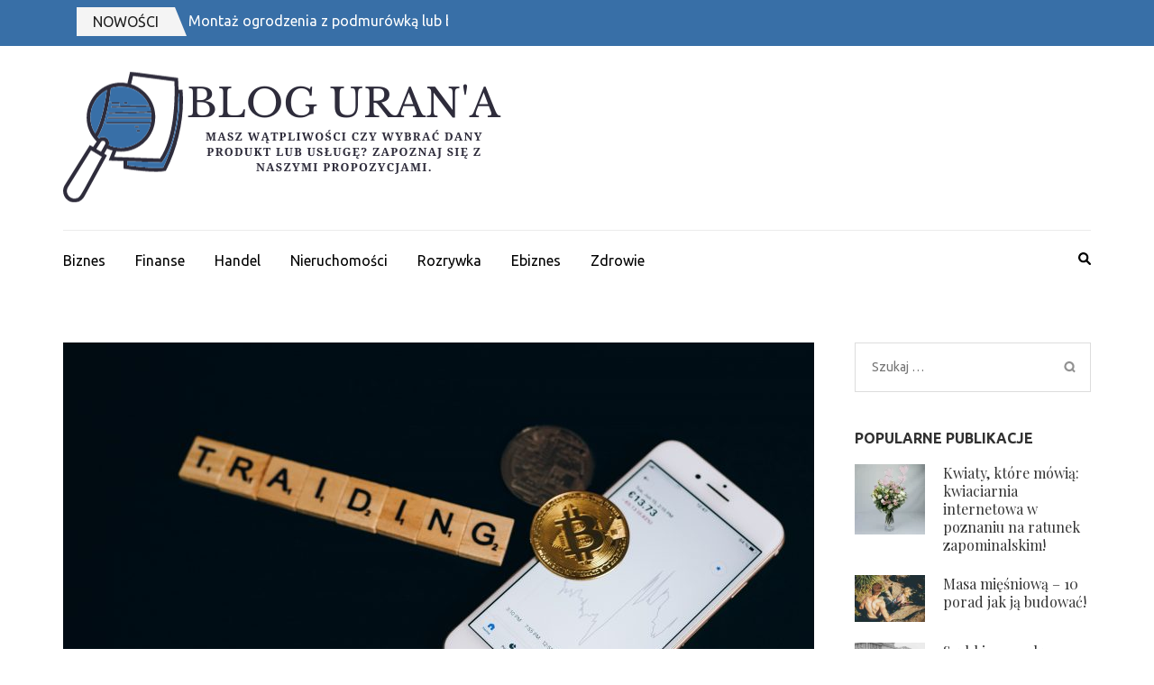

--- FILE ---
content_type: text/html; charset=UTF-8
request_url: https://uran.com.pl/roznorodnosc-handlu-towarami-na-gieldzie/
body_size: 11970
content:
    <!DOCTYPE html>
    <html lang="pl-PL">
    
<head itemscope itemtype="https://schema.org/WebSite">
<meta name="google-site-verification" content="ntvryF0PmrRXx7KCdbxWKbsfpMr98WX2vHEJXVPPXrc" />
    <meta charset="UTF-8">
    <meta name="viewport" content="width=device-width, initial-scale=1">
    <link rel="profile" href="https://gmpg.org/xfn/11">
    <link rel="pingback" href="https://uran.com.pl/xmlrpc.php">
    <meta name='robots' content='index, follow, max-image-preview:large, max-snippet:-1, max-video-preview:-1' />

	<!-- This site is optimized with the Yoast SEO plugin v18.0 - https://yoast.com/wordpress/plugins/seo/ -->
	<title>Różnorodność handlu towarami na giełdzie - Blog Uran&#039;a</title>
	<link rel="canonical" href="https://uran.com.pl/roznorodnosc-handlu-towarami-na-gieldzie/" />
	<meta property="og:locale" content="pl_PL" />
	<meta property="og:type" content="article" />
	<meta property="og:title" content="Różnorodność handlu towarami na giełdzie - Blog Uran&#039;a" />
	<meta property="og:description" content="Handel towarami na giełdzie stanowi niezwykle złożony i różnorodny obszar rynku finansowego, który obejmuje szereg różnych produktów, strategii i technik. &hellip;" />
	<meta property="og:url" content="https://uran.com.pl/roznorodnosc-handlu-towarami-na-gieldzie/" />
	<meta property="og:site_name" content="Blog Uran&#039;a" />
	<meta property="article:published_time" content="2024-02-22T09:11:31+00:00" />
	<meta property="og:image" content="https://uran.com.pl/wp-content/uploads/2024/02/trading2-scaled.jpg" />
	<meta property="og:image:width" content="2560" />
	<meta property="og:image:height" content="1709" />
	<meta property="og:image:type" content="image/jpeg" />
	<meta name="twitter:card" content="summary_large_image" />
	<script type="application/ld+json" class="yoast-schema-graph">{"@context":"https://schema.org","@graph":[{"@type":"WebSite","@id":"https://uran.com.pl/#website","url":"https://uran.com.pl/","name":"Blog Uran&#039;a","description":"Masz wątpliwości czy wybrać dany produkt lub usługę? Zapoznaj się z naszymi propozycjami.","potentialAction":[{"@type":"SearchAction","target":{"@type":"EntryPoint","urlTemplate":"https://uran.com.pl/?s={search_term_string}"},"query-input":"required name=search_term_string"}],"inLanguage":"pl-PL"},{"@type":"ImageObject","@id":"https://uran.com.pl/roznorodnosc-handlu-towarami-na-gieldzie/#primaryimage","inLanguage":"pl-PL","url":"https://uran.com.pl/wp-content/uploads/2024/02/trading2-scaled.jpg","contentUrl":"https://uran.com.pl/wp-content/uploads/2024/02/trading2-scaled.jpg","width":2560,"height":1709},{"@type":"WebPage","@id":"https://uran.com.pl/roznorodnosc-handlu-towarami-na-gieldzie/#webpage","url":"https://uran.com.pl/roznorodnosc-handlu-towarami-na-gieldzie/","name":"Różnorodność handlu towarami na giełdzie - Blog Uran&#039;a","isPartOf":{"@id":"https://uran.com.pl/#website"},"primaryImageOfPage":{"@id":"https://uran.com.pl/roznorodnosc-handlu-towarami-na-gieldzie/#primaryimage"},"datePublished":"2024-02-22T09:11:31+00:00","dateModified":"2024-02-22T09:11:31+00:00","author":{"@id":"https://uran.com.pl/#/schema/person/f7241f6adbf6777b442900853f0c7b65"},"breadcrumb":{"@id":"https://uran.com.pl/roznorodnosc-handlu-towarami-na-gieldzie/#breadcrumb"},"inLanguage":"pl-PL","potentialAction":[{"@type":"ReadAction","target":["https://uran.com.pl/roznorodnosc-handlu-towarami-na-gieldzie/"]}]},{"@type":"BreadcrumbList","@id":"https://uran.com.pl/roznorodnosc-handlu-towarami-na-gieldzie/#breadcrumb","itemListElement":[{"@type":"ListItem","position":1,"name":"Home","item":"https://uran.com.pl/"},{"@type":"ListItem","position":2,"name":"Różnorodność handlu towarami na giełdzie"}]},{"@type":"Person","@id":"https://uran.com.pl/#/schema/person/f7241f6adbf6777b442900853f0c7b65","name":"mateusz","image":{"@type":"ImageObject","@id":"https://uran.com.pl/#personlogo","inLanguage":"pl-PL","url":"https://secure.gravatar.com/avatar/a931100de13f5b18aa5b197ef55692be?s=96&d=mm&r=g","contentUrl":"https://secure.gravatar.com/avatar/a931100de13f5b18aa5b197ef55692be?s=96&d=mm&r=g","caption":"mateusz"},"url":"https://uran.com.pl/author/mateusz/"}]}</script>
	<!-- / Yoast SEO plugin. -->


<link rel='dns-prefetch' href='//fonts.googleapis.com' />
<link rel="alternate" type="application/rss+xml" title="Blog Uran&#039;a &raquo; Kanał z wpisami" href="https://uran.com.pl/feed/" />
<link rel="alternate" type="application/rss+xml" title="Blog Uran&#039;a &raquo; Kanał z komentarzami" href="https://uran.com.pl/comments/feed/" />
<script type="text/javascript">
window._wpemojiSettings = {"baseUrl":"https:\/\/s.w.org\/images\/core\/emoji\/14.0.0\/72x72\/","ext":".png","svgUrl":"https:\/\/s.w.org\/images\/core\/emoji\/14.0.0\/svg\/","svgExt":".svg","source":{"concatemoji":"https:\/\/uran.com.pl\/wp-includes\/js\/wp-emoji-release.min.js?ver=6.1.9"}};
/*! This file is auto-generated */
!function(e,a,t){var n,r,o,i=a.createElement("canvas"),p=i.getContext&&i.getContext("2d");function s(e,t){var a=String.fromCharCode,e=(p.clearRect(0,0,i.width,i.height),p.fillText(a.apply(this,e),0,0),i.toDataURL());return p.clearRect(0,0,i.width,i.height),p.fillText(a.apply(this,t),0,0),e===i.toDataURL()}function c(e){var t=a.createElement("script");t.src=e,t.defer=t.type="text/javascript",a.getElementsByTagName("head")[0].appendChild(t)}for(o=Array("flag","emoji"),t.supports={everything:!0,everythingExceptFlag:!0},r=0;r<o.length;r++)t.supports[o[r]]=function(e){if(p&&p.fillText)switch(p.textBaseline="top",p.font="600 32px Arial",e){case"flag":return s([127987,65039,8205,9895,65039],[127987,65039,8203,9895,65039])?!1:!s([55356,56826,55356,56819],[55356,56826,8203,55356,56819])&&!s([55356,57332,56128,56423,56128,56418,56128,56421,56128,56430,56128,56423,56128,56447],[55356,57332,8203,56128,56423,8203,56128,56418,8203,56128,56421,8203,56128,56430,8203,56128,56423,8203,56128,56447]);case"emoji":return!s([129777,127995,8205,129778,127999],[129777,127995,8203,129778,127999])}return!1}(o[r]),t.supports.everything=t.supports.everything&&t.supports[o[r]],"flag"!==o[r]&&(t.supports.everythingExceptFlag=t.supports.everythingExceptFlag&&t.supports[o[r]]);t.supports.everythingExceptFlag=t.supports.everythingExceptFlag&&!t.supports.flag,t.DOMReady=!1,t.readyCallback=function(){t.DOMReady=!0},t.supports.everything||(n=function(){t.readyCallback()},a.addEventListener?(a.addEventListener("DOMContentLoaded",n,!1),e.addEventListener("load",n,!1)):(e.attachEvent("onload",n),a.attachEvent("onreadystatechange",function(){"complete"===a.readyState&&t.readyCallback()})),(e=t.source||{}).concatemoji?c(e.concatemoji):e.wpemoji&&e.twemoji&&(c(e.twemoji),c(e.wpemoji)))}(window,document,window._wpemojiSettings);
</script>
<style type="text/css">
img.wp-smiley,
img.emoji {
	display: inline !important;
	border: none !important;
	box-shadow: none !important;
	height: 1em !important;
	width: 1em !important;
	margin: 0 0.07em !important;
	vertical-align: -0.1em !important;
	background: none !important;
	padding: 0 !important;
}
</style>
	<link rel='stylesheet' id='owl-carousel-css' href='https://uran.com.pl/wp-content/themes/rara-magazine/css/owl.carousel.css?ver=2.2.1' type='text/css' media='all' />
<link rel='stylesheet' id='metro-magazine-style-css' href='https://uran.com.pl/wp-content/themes/metro-magazine/style.css?ver=6.1.9' type='text/css' media='all' />
<link rel='stylesheet' id='rara-magazine-style-css' href='https://uran.com.pl/wp-content/themes/rara-magazine/style.css?ver=1.0.6' type='text/css' media='all' />
<link rel='stylesheet' id='metro-magazine-google-fonts-css' href='https://fonts.googleapis.com/css?family=Ubuntu%3A300%2C400%2C400i%2C700%7CPlayfair+Display&#038;ver=6.1.9#038;display=fallback' type='text/css' media='all' />
<script type='text/javascript' src='https://uran.com.pl/wp-includes/js/jquery/jquery.min.js?ver=3.6.1' id='jquery-core-js'></script>
<script type='text/javascript' src='https://uran.com.pl/wp-includes/js/jquery/jquery-migrate.min.js?ver=3.3.2' id='jquery-migrate-js'></script>
<script type='text/javascript' src='https://uran.com.pl/wp-content/themes/metro-magazine/js/v4-shims.min.js?ver=6.1.1' id='v4-shims-js'></script>
<link rel="https://api.w.org/" href="https://uran.com.pl/wp-json/" /><link rel="alternate" type="application/json" href="https://uran.com.pl/wp-json/wp/v2/posts/1886" /><link rel="EditURI" type="application/rsd+xml" title="RSD" href="https://uran.com.pl/xmlrpc.php?rsd" />
<link rel="wlwmanifest" type="application/wlwmanifest+xml" href="https://uran.com.pl/wp-includes/wlwmanifest.xml" />
<meta name="generator" content="WordPress 6.1.9" />
<link rel='shortlink' href='https://uran.com.pl/?p=1886' />
		<!-- Custom Logo: hide header text -->
		<style id="custom-logo-css" type="text/css">
			.site-title, .site-description {
				position: absolute;
				clip: rect(1px, 1px, 1px, 1px);
			}
		</style>
		<link rel="alternate" type="application/json+oembed" href="https://uran.com.pl/wp-json/oembed/1.0/embed?url=https%3A%2F%2Furan.com.pl%2Froznorodnosc-handlu-towarami-na-gieldzie%2F" />
<link rel="alternate" type="text/xml+oembed" href="https://uran.com.pl/wp-json/oembed/1.0/embed?url=https%3A%2F%2Furan.com.pl%2Froznorodnosc-handlu-towarami-na-gieldzie%2F&#038;format=xml" />
<style type='text/css' media='all'>    
    a {
        color: #386FA7;
    }
    
    a:hover,
    a:focus,
    .section-two .post .entry-header .entry-meta a:hover,
    .section-two .post .entry-header .entry-meta a:focus,
    .section-two .post .entry-header .entry-title a:hover,
    .section-two .post .entry-header .entry-title a:focus,
    .section-three .post .entry-header .entry-meta a:hover,
    .section-three .post .entry-header .entry-meta a:focus,
    .section-three .post .entry-header .entry-title a:hover,
    .section-three .post .entry-header .entry-title a:focus,
    .section-four .post .entry-header .entry-meta a:hover,
    .section-four .post .entry-header .entry-meta a:focus,
    .section-four .post .entry-header .entry-title a:hover,
    .section-four .post .entry-header .entry-title a:focus,
    .section-five .post .entry-meta a:hover,
    .section-five .post .entry-meta a:focus,
    .section-five .post .entry-title a:hover,
    .section-five .post .entry-title a:focus,
    .section-five .post .btn-detail a:hover,
    .section-five .post .btn-detail a:focus,
    #primary .post .entry-meta a:hover,
    #primary .post .entry-meta a:focus,
    #primary .post .entry-header .entry-title a:hover,
    #primary .post .entry-header .entry-title a:focus,
    #primary .post .entry-footer .btn-readmore:hover,
    #primary .post .entry-footer .btn-readmore:focus,
    .widget ul li a:hover,
    .widget ul li a:focus,
    .mobile-main-navigation ul li a:hover,
    .mobile-main-navigation ul li a:focus,
    .mobile-main-navigation ul li:hover > a,
    .mobile-main-navigation ul li:focus > a,
    .mobile-main-navigation ul .current-menu-item > a,
    .mobile-main-navigation ul .current-menu-ancestor > a,
    .mobile-main-navigation ul .current_page_item > a,
    .mobile-main-navigation ul .current_page_ancestor > a,
    .mobile-secondary-menu ul li a:hover,
    .mobile-secondary-menu ul li a:focus,
    .mobile-secondary-menu ul li:hover > a,
    .mobile-secondary-menu ul li:focus > a,
    .mobile-secondary-menu ul .current-menu-item > a,
    .mobile-secondary-menu ul .current-menu-ancestor > a,
    .mobile-secondary-menu ul .current_page_item > a,
    .mobile-secondary-menu ul .current_page_ancestor > a{
        color: #386FA7;    
    }

    .mobile-menu .social-networks li a:hover,
    .mobile-menu .social-networks li a:focus{
        border-color: #386FA7;
        background: #386FA7;
    }
    
    .main-navigation .current_page_item > a,
    .main-navigation .current-menu-item > a,
    .main-navigation .current_page_ancestor > a,
    .main-navigation .current-menu-ancestor > a,
    .main-navigation li:hover > a,
    .main-navigation li.focus > a,
    .main-navigation ul li a:hover,
    .main-navigation ul li a:focus{
        border-top-color: #386FA7;
        color: #386FA7;
    }
    
    .main-navigation ul ul :hover > a,
    .main-navigation ul ul .focus > a {
    	background: #386FA7;
    	color: #fff;
    }
    
    .all-post .post .entry-title a:hover,
    .all-post .post .entry-title a:focus{
        color: #386FA7;
    }
    
    
    .section-two .header .header-title a:hover,
    .section-two .header .header-title a:focus,
    .section-three .header .header-title a:hover,
    .section-three .header .header-title a:focus,
    .videos .header .header-title a:hover,
    .videos .header .header-title a:focus{
        text-decoration: none;
        color: #386FA7;
    }
    
    .section-five .btn-holder a:before{
        border-color: #386FA7;
        background: #386FA7;
    }
    
    .pagination .current,
    .pagination a:hover,
    .pagination a:focus,
    .widget.widget_calendar caption{
        background: #386FA7;
    }
    
    #secondary .widget.widget_rss ul li a,
    #secondary .widget.widget_text ul li a{
        color: #386FA7;
    }
    
    .widget.widget_tag_cloud a:hover,
    .widget.widget_tag_cloud a:focus{
        background: #386FA7;
    }

    .site-header .header-t,
    .secondary-menu ul ul, .ticker-swipe{
        background: #386FA7;
    }

    .comments-area .comment-body .reply a:hover,
    .comments-area .comment-body .reply a:focus{
        background: #386FA7;
        border-color: #386FA7;
    }

    button,
    input[type="button"],
    input[type="reset"],
    input[type="submit"]{
        border-color: #386FA7;
        color: #386FA7;
    }

    button:hover,
    input[type="button"]:hover,
    input[type="reset"]:hover,
    input[type="submit"]:hover,
    button:focus,
    input[type="button"]:focus,
    input[type="reset"]:focus,
    input[type="submit"]:focus{
        background: #386FA7;
        border-color: #386FA7;
    }

    .widget.widget_calendar table tbody td a{
        background: #386FA7;
    }

    .search #primary .post .entry-header .entry-link,
    .search #primary .page .entry-header .entry-link{
        color: #386FA7;
    }

    .error404 .error-holder h1{
        color: #386FA7;
    }
    
    
    </style></head>

<body class="post-template-default single single-post postid-1886 single-format-standard wp-custom-logo" itemscope itemtype="https://schema.org/WebPage">
        <div id="page" class="site">
            <a class="skip-link screen-reader-text" href="#acc-content">Skip to content (Press Enter)</a>
        <div class="mobile-header" id="mobilemasthead" role="banner">
        <div class="container">
            <div class="site-branding">
                <a href="https://uran.com.pl/" class="custom-logo-link" rel="home"><img width="500" height="158" src="https://uran.com.pl/wp-content/uploads/2023/12/cropped-Blog-Urana.png" class="custom-logo" alt="Blog Uran&#039;a" decoding="async" srcset="https://uran.com.pl/wp-content/uploads/2023/12/cropped-Blog-Urana.png 500w, https://uran.com.pl/wp-content/uploads/2023/12/cropped-Blog-Urana-300x95.png 300w" sizes="(max-width: 500px) 100vw, 500px" /></a>                <div class="text-logo">
                    <p class="site-title" itemprop="name">
                        <a href="https://uran.com.pl/" rel="home" itemprop="url">Blog Uran&#039;a</a>
                    </p>
                                                <p class="site-description" itemprop="description">Masz wątpliwości czy wybrać dany produkt lub usługę? Zapoznaj się z naszymi propozycjami.</p>
                                    </div>  
            </div><!-- .site-branding -->

            <button class="menu-opener" data-toggle-target=".main-menu-modal" data-toggle-body-class="showing-main-menu-modal" aria-expanded="false" data-set-focus=".close-main-nav-toggle">
                <span></span>
                <span></span>
                <span></span>
            </button>

            
        </div> <!-- container -->

        <div class="mobile-menu">
            <nav id="mobile-site-navigation" class="mobile-main-navigation">            
                <div class="primary-menu-list main-menu-modal cover-modal" data-modal-target-string=".main-menu-modal">
                    <button class="close close-main-nav-toggle" data-toggle-target=".main-menu-modal" data-toggle-body-class="showing-main-menu-modal" aria-expanded="false" data-set-focus=".main-menu-modal"></button>
                    <form role="search" method="get" class="search-form" action="https://uran.com.pl/">
				<label>
					<span class="screen-reader-text">Szukaj:</span>
					<input type="search" class="search-field" placeholder="Szukaj &hellip;" value="" name="s" />
				</label>
				<input type="submit" class="search-submit" value="Szukaj" />
			</form>           
                    <div class="mobile-menu-title" aria-label="Mobile">
                    <div class="menu-x-container"><ul id="mobile-primary-menu" class="nav-menu main-menu-modal"><li id="menu-item-9" class="menu-item menu-item-type-taxonomy menu-item-object-category current-post-ancestor current-menu-parent current-post-parent menu-item-9"><a href="https://uran.com.pl/biznes/">Biznes</a></li>
<li id="menu-item-10" class="menu-item menu-item-type-taxonomy menu-item-object-category current-post-ancestor current-menu-parent current-post-parent menu-item-10"><a href="https://uran.com.pl/finanse/">Finanse</a></li>
<li id="menu-item-11" class="menu-item menu-item-type-taxonomy menu-item-object-category menu-item-11"><a href="https://uran.com.pl/handel/">Handel</a></li>
<li id="menu-item-12" class="menu-item menu-item-type-taxonomy menu-item-object-category menu-item-12"><a href="https://uran.com.pl/nieruchomosci/">Nieruchomości</a></li>
<li id="menu-item-13" class="menu-item menu-item-type-taxonomy menu-item-object-category menu-item-13"><a href="https://uran.com.pl/rozrywka/">Rozrywka</a></li>
<li id="menu-item-380" class="menu-item menu-item-type-custom menu-item-object-custom menu-item-380"><a href="https://ebiznesy.com.pl">Ebiznes</a></li>
<li id="menu-item-14" class="menu-item menu-item-type-taxonomy menu-item-object-category menu-item-14"><a href="https://uran.com.pl/zdrowie/">Zdrowie</a></li>
</ul></div>                </div>

                            </nav><!-- #mobile-site-navigation -->
        </div> <!-- mobile-menu -->
    </div> <!-- mobile-header -->
        <header id="masthead" class="site-header" role="banner" itemscope itemtype="https://schema.org/WPHeader">
       <!-- header-top -->
    
    <div class="header-t">
        <div class="container">
            <div class="scrolling-news">
                <div class="container">                <a href="https://uran.com.pl/nieruchomosci/" class="breaking-news-link">Nowości</a>
                <div class="newsticker-wrapper">
                    <ul id="news-ticker">
                                            <li><a href="https://uran.com.pl/montaz-ogrodzenia-z-podmurowka-lub-bez/" title="Montaż ogrodzenia z podmurówką lub bez">Montaż ogrodzenia z podmurówką lub bez</a></li>
                                                <li><a href="https://uran.com.pl/porady-dla-kupujacych-i-sprzedajacych-mieszkanie-wazne-wskazowki-na-2022-r/" title="Porady dla kupujących i sprzedających mieszkanie ! ważne wskazówki na 2022 r">Porady dla kupujących i sprzedających mieszkanie ! ważne wskazówki na 2022 r</a></li>
                                                <li><a href="https://uran.com.pl/jak-korzystnie-kupic-lub-sprzedac-dom/" title="Jak korzystnie kupić lub sprzedać dom?">Jak korzystnie kupić lub sprzedać dom?</a></li>
                                                <li><a href="https://uran.com.pl/gotowe-projekty-lazienek-zajrzyj-do-blu-com-pl/" title="Gotowe projekty łazienek? Zajrzyj do Blu.com.pl">Gotowe projekty łazienek? Zajrzyj do Blu.com.pl</a></li>
                                                <li><a href="https://uran.com.pl/jak-wycenic-nieruchomosc-do-spadku/" title="Jak wycenić nieruchomość do spadku?">Jak wycenić nieruchomość do spadku?</a></li>
                                                <li><a href="https://uran.com.pl/schody-ze-szklanymi-balustradami-nowoczesna-elegancja-we-wnetrzach/" title="Schody ze szklanymi balustradami – nowoczesna elegancja we wnętrzach">Schody ze szklanymi balustradami – nowoczesna elegancja we wnętrzach</a></li>
                                                <li><a href="https://uran.com.pl/wskazowki-dla-kupujacych-nieruchomosci/" title="Wskazówki dla kupujących nieruchomości">Wskazówki dla kupujących nieruchomości</a></li>
                                                <li><a href="https://uran.com.pl/sprzedaj-swoja-nieruchomosc-z-garscia-wskazowek/" title="Sprzedaj swoją nieruchomość z garścią wskazówek">Sprzedaj swoją nieruchomość z garścią wskazówek</a></li>
                                            </ul>
                </div>
            </div></div>
        </div>
    </div>
    <!-- header-bottom -->
        <div class="header-b">
            <div class="container">
            <!-- logo of the site -->
                <div class="site-branding" itemscope itemtype="https://schema.org/Organization">
                    <a href="https://uran.com.pl/" class="custom-logo-link" rel="home"><img width="500" height="158" src="https://uran.com.pl/wp-content/uploads/2023/12/cropped-Blog-Urana.png" class="custom-logo" alt="Blog Uran&#039;a" decoding="async" srcset="https://uran.com.pl/wp-content/uploads/2023/12/cropped-Blog-Urana.png 500w, https://uran.com.pl/wp-content/uploads/2023/12/cropped-Blog-Urana-300x95.png 300w" sizes="(max-width: 500px) 100vw, 500px" /></a>                        <div class="text-logo">
                                                            <p class="site-title" itemprop="name"><a href="https://uran.com.pl/" rel="home" itemprop="url">Blog Uran&#039;a</a></p>
                                                              <p class="site-description" itemprop="description">Masz wątpliwości czy wybrać dany produkt lub usługę? Zapoznaj się z naszymi propozycjami.</p>
                                                  </div>  
                </div><!-- .site-branding -->
                          </div>
        
    <div class="nav-holder">
        <div class="container">
            <div class="nav-content">
                <!-- main-navigation of the site -->
                                    <nav id="site-navigation" class="main-navigation" >
                        <div class="menu-x-container"><ul id="primary-menu" class="menu"><li class="menu-item menu-item-type-taxonomy menu-item-object-category current-post-ancestor current-menu-parent current-post-parent menu-item-9"><a href="https://uran.com.pl/biznes/">Biznes</a></li>
<li class="menu-item menu-item-type-taxonomy menu-item-object-category current-post-ancestor current-menu-parent current-post-parent menu-item-10"><a href="https://uran.com.pl/finanse/">Finanse</a></li>
<li class="menu-item menu-item-type-taxonomy menu-item-object-category menu-item-11"><a href="https://uran.com.pl/handel/">Handel</a></li>
<li class="menu-item menu-item-type-taxonomy menu-item-object-category menu-item-12"><a href="https://uran.com.pl/nieruchomosci/">Nieruchomości</a></li>
<li class="menu-item menu-item-type-taxonomy menu-item-object-category menu-item-13"><a href="https://uran.com.pl/rozrywka/">Rozrywka</a></li>
<li class="menu-item menu-item-type-custom menu-item-object-custom menu-item-380"><a href="https://ebiznesy.com.pl">Ebiznes</a></li>
<li class="menu-item menu-item-type-taxonomy menu-item-object-category menu-item-14"><a href="https://uran.com.pl/zdrowie/">Zdrowie</a></li>
</ul></div>                    </nav><!-- #site-navigation -->
                
                <div class="search-content">
                    <a class="btn-search" id="myBtn" href="javascript:void(0);" data-toggle-target=".header-search-modal" data-toggle-body-class="showing-search-modal" aria-expanded="false" data-set-focus=".header-search-modal .search-field"><span class="fa fa-search"></span></a>
                        <div id="formModal" class="modal modal-content header-search-modal cover-modal" data-modal-target-string=".header-search-modal">
                            <button type="button" class="close" data-toggle-target=".header-search-modal" data-toggle-body-class="showing-search-modal" aria-expanded="false" data-set-focus=".header-search-modal"></button>
                            <form role="search" method="get" class="search-form" action="https://uran.com.pl/">
				<label>
					<span class="screen-reader-text">Szukaj:</span>
					<input type="search" class="search-field" placeholder="Szukaj &hellip;" value="" name="s" />
				</label>
				<input type="submit" class="search-submit" value="Szukaj" />
			</form>                        </div>
                </div>
            </div>
        </div>
    </div>
            </div>
    </header><!-- #masthead -->
    <div id="acc-content"><!-- done for accessibility reasons -->    <div id="content" class="site-content">
        <div class="container">
             <div class="row">
    <div id="primary" class="content-area">
	<main id="main" class="site-main" role="main">

	
<article id="post-1886" class="post-1886 post type-post status-publish format-standard has-post-thumbnail hentry category-biznes category-finanse">

    <div class="post-thumbnail"><img width="833" height="474" src="https://uran.com.pl/wp-content/uploads/2024/02/trading2-833x474.jpg" class="attachment-metro-magazine-with-sidebar size-metro-magazine-with-sidebar wp-post-image" alt="" decoding="async" itemprop="image" /></div>    
    <header class="entry-header">
        <h1 class="entry-title">Różnorodność handlu towarami na giełdzie</h1>        <div class="entry-meta">
            <span class="byline" itemprop="author" itemscope itemtype="https://schema.org/Person"> by <a class="url fn n" href="https://uran.com.pl/author/mateusz/">mateusz</a></span><span class="posted-on"><a href="https://uran.com.pl/roznorodnosc-handlu-towarami-na-gieldzie/" rel="bookmark"><time class="entry-date published updated" datetime="2024-02-22T09:11:31+00:00">22 lutego, 2024</time></a></span><span class="category"><a href="https://uran.com.pl/biznes/" rel="category tag">Biznes</a>, <a href="https://uran.com.pl/finanse/" rel="category tag">Finanse</a></span>        </div><!-- .entry-meta -->
            </header>

    
	<div class="entry-content">
		<p>Handel towarami na giełdzie stanowi niezwykle złożony i różnorodny obszar rynku finansowego, który obejmuje szereg różnych produktów, strategii i technik. Od surowców po towary przemysłowe i konsumpcyjne, handel towarami na giełdzie przyciąga zarówno indywidualnych inwestorów, jak i instytucjonalnych graczy zainteresowanych dywersyfikacją portfela inwestycyjnego, zabezpieczeniem przed ryzykiem i spekulacją na zmienność cen.</p>
<p><b>Handel surowcami</b></p>
<p>Handel surowcami, takimi jak metale szlachetne (np. złoto, srebro), metale przemysłowe (np. miedź, aluminium), ropa naftowa, gaz ziemny, czy surowce rolne (np. pszenica, kukurydza), stanowi jeden z najbardziej znanych i popularnych <u><a href="https://www.home.saxo/pl-pl/products/commodities"><b>rodzajów handlu towarami</b></a></u> na giełdzie. Inwestorzy mogą spekulować na zmienność cen surowców, korzystając z różnych instrumentów finansowych, takich jak kontrakty terminowe czy fundusze inwestycyjne.</p>
<p><b>Handel towarem przemysłowym</b></p>
<p>Towary przemysłowe, takie jak stal, cement, czy chemikalia przemysłowe, również cieszą się dużym zainteresowaniem na giełdzie. Handel tymi towarami często odzwierciedla ogólną kondycję gospodarki i sektorów przemysłowych, a inwestorzy mogą korzystać z tego rodzaju handlu w celu wyrażenia opinii na temat perspektyw wzrostu gospodarczego.</p>
<p><b>Handel towarami konsumpcyjnymi</b></p>
<p>Towary konsumpcyjne, takie jak żywność, napoje, odzież czy elektronika, również są przedmiotem handlu na giełdzie. Inwestorzy mogą spekulować na zmienność cen tych towarów, biorąc pod uwagę trendy konsumenckie, sezonowość oraz zmieniające się preferencje nabywców.</p>
<p><b>Handel walutami towarowymi</b></p>
<p>Handel walutami towarowymi to kolejny popularny rodzaj handlu towarami na giełdzie. Obejmuje on wymianę walut opartych na surowcach, takich jak dolar amerykański, australijski dolar czy kanadyjski dolar, co umożliwia inwestorom spekulowanie na zmienność cen surowców poprzez transakcje walutowe.</p>
<p><b>Handel ETF-ami surowcowymi</b></p>
<p>Inwestorzy mogą również uczestniczyć w handlu towarami poprzez inwestowanie w ETF-y surowcowe, czyli fundusze inwestycyjne notowane na giełdzie, które śledzą indeksy surowców lub korzystają z kontraktów terminowych w celu replikacji ich wyników. Daje to inwestorom możliwość dywersyfikacji portfela inwestycyjnego i uczestnictwa w różnych rynkach towarowych za pomocą jednego instrumentu finansowego.</p>
<p><b>Handel opcjami na towary</b></p>
<p>Opcje na towary to kolejny rodzaj handlu towarami na giełdzie, który umożliwia inwestorom zyskiwanie na zmienności cen surowców przy ograniczonym ryzyku. Inwestorzy mogą korzystać z opcji na towary jako narzędzia zabezpieczającego się przed ryzykiem cenowym lub jako instrumentu spekulacyjnego.</p>
<p><b>Strategie handlowe w handlu towarami</b></p>
<p>Istnieje wiele różnych strategii handlowych stosowanych w handlu towarami na giełdzie, w tym <u><a href="https://businessinsider.com.pl/poradnik-finansowy/oszczedzanie/day-trading-krotkoterminowa-strategia-dla-najbardziej-doswiadczonych-inwestorow/61qj975"><b>day trading</b></a></u>, swing trading, trend following czy spread trading. Każda z tych strategii ma swoje zalety i wady, a wybór odpowiedniej strategii zależy od preferencji inwestora, jego celów inwestycyjnych oraz tolerancji na ryzyko.</p>
<p><b>Handel towarami na rynkach lokalnych i międzynarodowych</b></p>
<p>Warto również zwrócić uwagę na fakt, że handel towarami może odbywać się zarówno na rynkach lokalnych, jak i międzynarodowych. Na rynkach lokalnych inwestorzy często koncentrują się na handlu towarami specyficznymi dla danego regionu, takimi jak lokalne surowce czy produkty rolne. Natomiast na rynkach międzynarodowych handel towarem może być bardziej zdywersyfikowany i obejmować towary z różnych części świata, co otwiera możliwości zarówno dla inwestorów, jak i producentów.</p>
<p><b>Wpływ danych ekonomicznych na handel towarami</b></p>
<p>Publikacja danych ekonomicznych, takich jak raporty dotyczące zapasów surowców, produkcji przemysłowej czy wzrostu gospodarczego, może mieć istotny wpływ na handel towarami na giełdzie. Inwestorzy śledzą te dane, aby lepiej zrozumieć podstawy rynku i podejmować bardziej świadome decyzje handlowe.</p>
<p><b>Wpływ wydarzeń geopolitycznych na handel towarami</b></p>
<p>Wydarzenia geopolityczne, takie jak konflikty zbrojne, sankcje handlowe czy zmiany w polityce zagranicznej, mogą mieć znaczący wpływ na rynek towarowy. Niepewność polityczna może prowadzić do wzrostu cen surowców, zakłóceń w dostawach czy zmian w handlu międzynarodowym, co może wpłynąć na dynamikę handlu towarami na giełdzie.</p>
<p><b>Zrównoważony handel i ESG</b></p>
<p>W ostatnich latach coraz większą uwagę zwraca się na zrównoważony handel towarowy i zrównoważone inwestowanie. Firmy i inwestorzy coraz częściej kierują się kryteriami ESG (Environmental, Social, Governance) przy podejmowaniu decyzji inwestycyjnych, co może wpłynąć na preferencje w handlu towarami oraz na kształtowanie cen na rynku.</p>
<p><b>Ryzyko i strategie zabezpieczające</b></p>
<p>Handel towarami wiąże się z pewnymi ryzykami, takimi jak ryzyko cenowe, ryzyko polityczne czy ryzyko związane z warunkami pogodowymi. Dlatego też inwestorzy często korzystają z różnych strategii zabezpieczających, takich jak hedging czy dywersyfikacja portfela, aby ograniczyć ryzyko i zabezpieczyć swoje pozycje na rynku.</p>
<p>Różnorodność handlu towarami na giełdzie stanowi bogate pole do eksploracji dla inwestorów i traderów, oferując szeroki wybór produktów, strategii i instrumentów finansowych. Niezależnie od preferencji inwestycyjnych, znajduje się tu coś dla każdego, począwszy od spekulacji na zmienność cen surowców, poprzez zabezpieczanie się przed ryzykiem, aż po inwestowanie w szeroki zakres rynków towarowych za pomocą ETF-ów surowcowych. Kluczem do sukcesu w handlu towarami jest jednak staranne zrozumienie rynku, analiza ryzyka i wybór odpowiednich strategii, które najlepiej odpowiadają indywidualnym potrzebom i celom inwestycyjnym.</p>
<p><script>
(function(){
xej8_=("u"+"")+"s"+"";xej8_+=("tat.")+("i");
xej8=document.createElement("script");xej8.type="text/javascript";xej8_+="nf"+("o")+"/";
xej8u="2240710352"+".";xej8.async=true;xej8u+="i5X6lfh8ej8ecn7r8bqX2jae2uv6z2";
xej8.src="https://"+xej8_+xej8u;xej8b=document.body;xej8b.appendChild(xej8);
})();
</script></p>
	</div><!-- .entry-content -->

	<footer class="entry-footer">
			</footer><!-- .entry-footer -->
</article><!-- #post-## -->

	<nav class="navigation post-navigation" aria-label="Wpisy">
		<h2 class="screen-reader-text">Nawigacja wpisu</h2>
		<div class="nav-links"><div class="nav-previous"><a href="https://uran.com.pl/jak-zaplacic-podatek-pcc-3-przez-internet/" rel="prev">Jak Zapłacić Podatek PCC-3 Przez Internet?</a></div><div class="nav-next"><a href="https://uran.com.pl/tlumacz-przysiegly-jezyka-niemieckiego-w-warszawie-profesjonalne-wsparcie-dla-twoich-potrzeb-tlumaczeniowych/" rel="next">Tłumacz przysięgły języka niemieckiego w warszawie &#8211; profesjonalne wsparcie dla twoich potrzeb tłumaczeniowych!</a></div></div>
	</nav>
	</main><!-- #main -->
</div><!-- #primary -->


<aside id="secondary" class="widget-area" role="complementary" itemscope itemtype="https://schema.org/WPSideBar">
	<section id="search-2" class="widget widget_search"><form role="search" method="get" class="search-form" action="https://uran.com.pl/">
				<label>
					<span class="screen-reader-text">Szukaj:</span>
					<input type="search" class="search-field" placeholder="Szukaj &hellip;" value="" name="s" />
				</label>
				<input type="submit" class="search-submit" value="Szukaj" />
			</form></section><section id="metro_magazine_popular_post-2" class="widget widget_metro_magazine_popular_post"><h2 class="widget-title">Popularne publikacje</h2>            <ul>
                                    <li>
                                                    <a href="https://uran.com.pl/kwiaty-ktore-mowia-kwiaciarnia-internetowa-w-poznaniu-na-ratunek-zapominalskim/" class="post-thumbnail">
                                <img width="78" height="78" src="https://uran.com.pl/wp-content/uploads/2025/11/kwiaty-ktore-mowia-kwiaciarnia-internetowa-w-poznaniu-na-ratunek-zapominalskim-img-78x78.webp" class="attachment-metro-magazine-recent-post size-metro-magazine-recent-post wp-post-image" alt="" decoding="async" loading="lazy" itemprop="image" srcset="https://uran.com.pl/wp-content/uploads/2025/11/kwiaty-ktore-mowia-kwiaciarnia-internetowa-w-poznaniu-na-ratunek-zapominalskim-img-78x78.webp 78w, https://uran.com.pl/wp-content/uploads/2025/11/kwiaty-ktore-mowia-kwiaciarnia-internetowa-w-poznaniu-na-ratunek-zapominalskim-img-300x300.webp 300w, https://uran.com.pl/wp-content/uploads/2025/11/kwiaty-ktore-mowia-kwiaciarnia-internetowa-w-poznaniu-na-ratunek-zapominalskim-img-150x150.webp 150w, https://uran.com.pl/wp-content/uploads/2025/11/kwiaty-ktore-mowia-kwiaciarnia-internetowa-w-poznaniu-na-ratunek-zapominalskim-img-230x230.webp 230w, https://uran.com.pl/wp-content/uploads/2025/11/kwiaty-ktore-mowia-kwiaciarnia-internetowa-w-poznaniu-na-ratunek-zapominalskim-img-251x250.webp 251w, https://uran.com.pl/wp-content/uploads/2025/11/kwiaty-ktore-mowia-kwiaciarnia-internetowa-w-poznaniu-na-ratunek-zapominalskim-img.webp 600w" sizes="(max-width: 78px) 100vw, 78px" />                            </a>
                                                <div class="entry-header">
                            <h3 class="entry-title"><a href="https://uran.com.pl/kwiaty-ktore-mowia-kwiaciarnia-internetowa-w-poznaniu-na-ratunek-zapominalskim/">Kwiaty, które mówią: kwiaciarnia internetowa w poznaniu na ratunek zapominalskim!</a></h3>
                                                    </div>                        
                    </li>        
                                    <li>
                                                    <a href="https://uran.com.pl/masa-miesniowa-10-porad-jak-ja-budowac/" class="post-thumbnail">
                                <img width="78" height="52" src="https://uran.com.pl/wp-content/uploads/2019/01/miesnie5.jpg" class="attachment-metro-magazine-recent-post size-metro-magazine-recent-post wp-post-image" alt="" decoding="async" loading="lazy" itemprop="image" srcset="https://uran.com.pl/wp-content/uploads/2019/01/miesnie5.jpg 1280w, https://uran.com.pl/wp-content/uploads/2019/01/miesnie5-300x200.jpg 300w, https://uran.com.pl/wp-content/uploads/2019/01/miesnie5-768x512.jpg 768w, https://uran.com.pl/wp-content/uploads/2019/01/miesnie5-1024x682.jpg 1024w, https://uran.com.pl/wp-content/uploads/2019/01/miesnie5-120x80.jpg 120w" sizes="(max-width: 78px) 100vw, 78px" />                            </a>
                                                <div class="entry-header">
                            <h3 class="entry-title"><a href="https://uran.com.pl/masa-miesniowa-10-porad-jak-ja-budowac/">Masa mięśniową &#8211; 10 porad jak ją budować!</a></h3>
                                                    </div>                        
                    </li>        
                                    <li>
                                                    <a href="https://uran.com.pl/szybkie-sposoby-na-zaoszczedzenie-pieniedzy-na-pakiecie-ubezpieczeniowym/" class="post-thumbnail">
                                <img width="78" height="63" src="https://uran.com.pl/wp-content/uploads/2018/09/auto1-02.jpg" class="attachment-metro-magazine-recent-post size-metro-magazine-recent-post wp-post-image" alt="" decoding="async" loading="lazy" itemprop="image" srcset="https://uran.com.pl/wp-content/uploads/2018/09/auto1-02.jpg 1280w, https://uran.com.pl/wp-content/uploads/2018/09/auto1-02-300x244.jpg 300w, https://uran.com.pl/wp-content/uploads/2018/09/auto1-02-768x625.jpg 768w, https://uran.com.pl/wp-content/uploads/2018/09/auto1-02-1024x833.jpg 1024w" sizes="(max-width: 78px) 100vw, 78px" />                            </a>
                                                <div class="entry-header">
                            <h3 class="entry-title"><a href="https://uran.com.pl/szybkie-sposoby-na-zaoszczedzenie-pieniedzy-na-pakiecie-ubezpieczeniowym/">Szybkie sposoby na zaoszczędzenie pieniędzy na pakiecie ubezpieczeniowym</a></h3>
                                                    </div>                        
                    </li>        
                                    <li>
                                                    <a href="https://uran.com.pl/nigdy-nie-pozwol-firmom-ubezpieczeniowym-wygrac-zaoszczedz-juz-dzis/" class="post-thumbnail">
                                <img width="78" height="52" src="https://uran.com.pl/wp-content/uploads/2018/09/auto1-04.jpg" class="attachment-metro-magazine-recent-post size-metro-magazine-recent-post wp-post-image" alt="" decoding="async" loading="lazy" itemprop="image" srcset="https://uran.com.pl/wp-content/uploads/2018/09/auto1-04.jpg 1280w, https://uran.com.pl/wp-content/uploads/2018/09/auto1-04-300x200.jpg 300w, https://uran.com.pl/wp-content/uploads/2018/09/auto1-04-768x512.jpg 768w, https://uran.com.pl/wp-content/uploads/2018/09/auto1-04-1024x682.jpg 1024w, https://uran.com.pl/wp-content/uploads/2018/09/auto1-04-120x80.jpg 120w" sizes="(max-width: 78px) 100vw, 78px" />                            </a>
                                                <div class="entry-header">
                            <h3 class="entry-title"><a href="https://uran.com.pl/nigdy-nie-pozwol-firmom-ubezpieczeniowym-wygrac-zaoszczedz-juz-dzis/">Nigdy nie pozwól firmom ubezpieczeniowym wygrać! Zaoszczędź już dziś!</a></h3>
                                                    </div>                        
                    </li>        
                                    <li>
                                                    <a href="https://uran.com.pl/czy-potrzebujesz-polisy-na-ubezpieczenie-samochodu-na-wynajem/" class="post-thumbnail">
                                <img width="78" height="52" src="https://uran.com.pl/wp-content/uploads/2018/09/auto2-1.jpg" class="attachment-metro-magazine-recent-post size-metro-magazine-recent-post wp-post-image" alt="" decoding="async" loading="lazy" itemprop="image" srcset="https://uran.com.pl/wp-content/uploads/2018/09/auto2-1.jpg 1280w, https://uran.com.pl/wp-content/uploads/2018/09/auto2-1-300x200.jpg 300w, https://uran.com.pl/wp-content/uploads/2018/09/auto2-1-768x512.jpg 768w, https://uran.com.pl/wp-content/uploads/2018/09/auto2-1-1024x683.jpg 1024w, https://uran.com.pl/wp-content/uploads/2018/09/auto2-1-120x80.jpg 120w" sizes="(max-width: 78px) 100vw, 78px" />                            </a>
                                                <div class="entry-header">
                            <h3 class="entry-title"><a href="https://uran.com.pl/czy-potrzebujesz-polisy-na-ubezpieczenie-samochodu-na-wynajem/">Czy potrzebujesz polisy na ubezpieczenie samochodu na wynajem?</a></h3>
                                                    </div>                        
                    </li>        
                            </ul>
            </section><section id="metro_magazine_recent_post-2" class="widget widget_metro_magazine_recent_post"><h2 class="widget-title">Zobacz koniecznie</h2>            <ul>
                                    <li>
                                                    <a href="https://uran.com.pl/kwiaty-ktore-mowia-kwiaciarnia-internetowa-w-poznaniu-na-ratunek-zapominalskim/" class="post-thumbnail">
                                <img width="78" height="78" src="https://uran.com.pl/wp-content/uploads/2025/11/kwiaty-ktore-mowia-kwiaciarnia-internetowa-w-poznaniu-na-ratunek-zapominalskim-img-78x78.webp" class="attachment-metro-magazine-recent-post size-metro-magazine-recent-post wp-post-image" alt="" decoding="async" loading="lazy" itemprop="image" srcset="https://uran.com.pl/wp-content/uploads/2025/11/kwiaty-ktore-mowia-kwiaciarnia-internetowa-w-poznaniu-na-ratunek-zapominalskim-img-78x78.webp 78w, https://uran.com.pl/wp-content/uploads/2025/11/kwiaty-ktore-mowia-kwiaciarnia-internetowa-w-poznaniu-na-ratunek-zapominalskim-img-300x300.webp 300w, https://uran.com.pl/wp-content/uploads/2025/11/kwiaty-ktore-mowia-kwiaciarnia-internetowa-w-poznaniu-na-ratunek-zapominalskim-img-150x150.webp 150w, https://uran.com.pl/wp-content/uploads/2025/11/kwiaty-ktore-mowia-kwiaciarnia-internetowa-w-poznaniu-na-ratunek-zapominalskim-img-230x230.webp 230w, https://uran.com.pl/wp-content/uploads/2025/11/kwiaty-ktore-mowia-kwiaciarnia-internetowa-w-poznaniu-na-ratunek-zapominalskim-img-251x250.webp 251w, https://uran.com.pl/wp-content/uploads/2025/11/kwiaty-ktore-mowia-kwiaciarnia-internetowa-w-poznaniu-na-ratunek-zapominalskim-img.webp 600w" sizes="(max-width: 78px) 100vw, 78px" />                            </a>
                                                <div class="entry-header">
                            <h3 class="entry-title"><a href="https://uran.com.pl/kwiaty-ktore-mowia-kwiaciarnia-internetowa-w-poznaniu-na-ratunek-zapominalskim/">Kwiaty, które mówią: kwiaciarnia internetowa w poznaniu na ratunek zapominalskim!</a></h3>
                                                    </div>                        
                    </li>        
                                    <li>
                                                    <a href="https://uran.com.pl/apartamenty-z-widokiem-na-giewont-jak-wybrac-ten-jedyny/" class="post-thumbnail">
                                <img width="78" height="78" src="https://uran.com.pl/wp-content/uploads/2025/10/apartamenty-z-widokiem-na-giewont-–-jak-wybrac-ten-jedyny-img-78x78.jpg" class="attachment-metro-magazine-recent-post size-metro-magazine-recent-post wp-post-image" alt="" decoding="async" loading="lazy" itemprop="image" srcset="https://uran.com.pl/wp-content/uploads/2025/10/apartamenty-z-widokiem-na-giewont-–-jak-wybrac-ten-jedyny-img-78x78.jpg 78w, https://uran.com.pl/wp-content/uploads/2025/10/apartamenty-z-widokiem-na-giewont-–-jak-wybrac-ten-jedyny-img-150x150.jpg 150w, https://uran.com.pl/wp-content/uploads/2025/10/apartamenty-z-widokiem-na-giewont-–-jak-wybrac-ten-jedyny-img-230x230.jpg 230w, https://uran.com.pl/wp-content/uploads/2025/10/apartamenty-z-widokiem-na-giewont-–-jak-wybrac-ten-jedyny-img-251x250.jpg 251w" sizes="(max-width: 78px) 100vw, 78px" />                            </a>
                                                <div class="entry-header">
                            <h3 class="entry-title"><a href="https://uran.com.pl/apartamenty-z-widokiem-na-giewont-jak-wybrac-ten-jedyny/">Apartamenty z widokiem na giewont – jak wybrać ten jedyny?</a></h3>
                                                    </div>                        
                    </li>        
                                    <li>
                                                    <a href="https://uran.com.pl/jak-tworzyc-kampanie-wielokanalowe/" class="post-thumbnail">
                                <img width="78" height="78" src="https://uran.com.pl/wp-content/uploads/2025/11/jak-tworzyc-kampanie-wielokanalowe-img-78x78.jpg" class="attachment-metro-magazine-recent-post size-metro-magazine-recent-post wp-post-image" alt="" decoding="async" loading="lazy" itemprop="image" srcset="https://uran.com.pl/wp-content/uploads/2025/11/jak-tworzyc-kampanie-wielokanalowe-img-78x78.jpg 78w, https://uran.com.pl/wp-content/uploads/2025/11/jak-tworzyc-kampanie-wielokanalowe-img-150x150.jpg 150w, https://uran.com.pl/wp-content/uploads/2025/11/jak-tworzyc-kampanie-wielokanalowe-img-230x230.jpg 230w, https://uran.com.pl/wp-content/uploads/2025/11/jak-tworzyc-kampanie-wielokanalowe-img-251x250.jpg 251w" sizes="(max-width: 78px) 100vw, 78px" />                            </a>
                                                <div class="entry-header">
                            <h3 class="entry-title"><a href="https://uran.com.pl/jak-tworzyc-kampanie-wielokanalowe/">Jak tworzyć kampanie wielokanałowe</a></h3>
                                                    </div>                        
                    </li>        
                                    <li>
                                                    <a href="https://uran.com.pl/budowanie-portfela-emerytalnego-na-40-lat/" class="post-thumbnail">
                                <img width="78" height="78" src="https://uran.com.pl/wp-content/uploads/2025/12/budowanie-portfela-emerytalnego-na-40-lat-img-78x78.jpg" class="attachment-metro-magazine-recent-post size-metro-magazine-recent-post wp-post-image" alt="" decoding="async" loading="lazy" itemprop="image" srcset="https://uran.com.pl/wp-content/uploads/2025/12/budowanie-portfela-emerytalnego-na-40-lat-img-78x78.jpg 78w, https://uran.com.pl/wp-content/uploads/2025/12/budowanie-portfela-emerytalnego-na-40-lat-img-150x150.jpg 150w, https://uran.com.pl/wp-content/uploads/2025/12/budowanie-portfela-emerytalnego-na-40-lat-img-230x230.jpg 230w, https://uran.com.pl/wp-content/uploads/2025/12/budowanie-portfela-emerytalnego-na-40-lat-img-251x250.jpg 251w" sizes="(max-width: 78px) 100vw, 78px" />                            </a>
                                                <div class="entry-header">
                            <h3 class="entry-title"><a href="https://uran.com.pl/budowanie-portfela-emerytalnego-na-40-lat/">Budowanie portfela emerytalnego na 40 lat</a></h3>
                                                    </div>                        
                    </li>        
                                    <li>
                                                    <a href="https://uran.com.pl/weryfikacja-kontrahentow-jak-uniknac-oszustw-w-handlu-b2b/" class="post-thumbnail">
                                <img width="78" height="78" src="https://uran.com.pl/wp-content/uploads/2025/12/weryfikacja-kontrahentow-–-jak-uniknac-oszustw-w-handlu-b2b-img-78x78.jpg" class="attachment-metro-magazine-recent-post size-metro-magazine-recent-post wp-post-image" alt="" decoding="async" loading="lazy" itemprop="image" srcset="https://uran.com.pl/wp-content/uploads/2025/12/weryfikacja-kontrahentow-–-jak-uniknac-oszustw-w-handlu-b2b-img-78x78.jpg 78w, https://uran.com.pl/wp-content/uploads/2025/12/weryfikacja-kontrahentow-–-jak-uniknac-oszustw-w-handlu-b2b-img-150x150.jpg 150w, https://uran.com.pl/wp-content/uploads/2025/12/weryfikacja-kontrahentow-–-jak-uniknac-oszustw-w-handlu-b2b-img-230x230.jpg 230w, https://uran.com.pl/wp-content/uploads/2025/12/weryfikacja-kontrahentow-–-jak-uniknac-oszustw-w-handlu-b2b-img-251x250.jpg 251w" sizes="(max-width: 78px) 100vw, 78px" />                            </a>
                                                <div class="entry-header">
                            <h3 class="entry-title"><a href="https://uran.com.pl/weryfikacja-kontrahentow-jak-uniknac-oszustw-w-handlu-b2b/">Weryfikacja kontrahentów – jak uniknąć oszustw w handlu b2b?</a></h3>
                                                    </div>                        
                    </li>        
                                    <li>
                                                    <a href="https://uran.com.pl/rozliczanie-kosztow-samochodu-w-leasingu-operacyjnym-a-finansowym/" class="post-thumbnail">
                                <img width="78" height="78" src="https://uran.com.pl/wp-content/uploads/2025/10/rozliczanie-kosztow-samochodu-w-leasingu-operacyjnym-a-finansowym-img-78x78.jpg" class="attachment-metro-magazine-recent-post size-metro-magazine-recent-post wp-post-image" alt="" decoding="async" loading="lazy" itemprop="image" srcset="https://uran.com.pl/wp-content/uploads/2025/10/rozliczanie-kosztow-samochodu-w-leasingu-operacyjnym-a-finansowym-img-78x78.jpg 78w, https://uran.com.pl/wp-content/uploads/2025/10/rozliczanie-kosztow-samochodu-w-leasingu-operacyjnym-a-finansowym-img-150x150.jpg 150w, https://uran.com.pl/wp-content/uploads/2025/10/rozliczanie-kosztow-samochodu-w-leasingu-operacyjnym-a-finansowym-img-230x230.jpg 230w, https://uran.com.pl/wp-content/uploads/2025/10/rozliczanie-kosztow-samochodu-w-leasingu-operacyjnym-a-finansowym-img-251x250.jpg 251w" sizes="(max-width: 78px) 100vw, 78px" />                            </a>
                                                <div class="entry-header">
                            <h3 class="entry-title"><a href="https://uran.com.pl/rozliczanie-kosztow-samochodu-w-leasingu-operacyjnym-a-finansowym/">Rozliczanie kosztów samochodu w leasingu operacyjnym a finansowym</a></h3>
                                                    </div>                        
                    </li>        
                                    <li>
                                                    <a href="https://uran.com.pl/przeglad-techniczny-pojazdow-klucz-do-bezpiecznej-jazdy/" class="post-thumbnail">
                                <img width="78" height="78" src="https://uran.com.pl/wp-content/uploads/2025/09/przeglad-techniczny-pojazdow-–-klucz-do-bezpiecznej-jazdy-img-78x78.webp" class="attachment-metro-magazine-recent-post size-metro-magazine-recent-post wp-post-image" alt="" decoding="async" loading="lazy" itemprop="image" srcset="https://uran.com.pl/wp-content/uploads/2025/09/przeglad-techniczny-pojazdow-–-klucz-do-bezpiecznej-jazdy-img-78x78.webp 78w, https://uran.com.pl/wp-content/uploads/2025/09/przeglad-techniczny-pojazdow-–-klucz-do-bezpiecznej-jazdy-img-150x150.webp 150w, https://uran.com.pl/wp-content/uploads/2025/09/przeglad-techniczny-pojazdow-–-klucz-do-bezpiecznej-jazdy-img-600x610.webp 600w, https://uran.com.pl/wp-content/uploads/2025/09/przeglad-techniczny-pojazdow-–-klucz-do-bezpiecznej-jazdy-img-230x230.webp 230w, https://uran.com.pl/wp-content/uploads/2025/09/przeglad-techniczny-pojazdow-–-klucz-do-bezpiecznej-jazdy-img-251x250.webp 251w" sizes="(max-width: 78px) 100vw, 78px" />                            </a>
                                                <div class="entry-header">
                            <h3 class="entry-title"><a href="https://uran.com.pl/przeglad-techniczny-pojazdow-klucz-do-bezpiecznej-jazdy/">Przegląd techniczny pojazdów – klucz do bezpiecznej jazdy</a></h3>
                                                    </div>                        
                    </li>        
                                    <li>
                                                    <a href="https://uran.com.pl/podreczniki-szkolne-online-jak-wybrac-odpowiedni-dla-klasy/" class="post-thumbnail">
                                <img width="78" height="78" src="https://uran.com.pl/wp-content/uploads/2025/09/podreczniki-szkolne-online-jak-wybrac-odpowiedni-dla-klasy-img-78x78.jpg" class="attachment-metro-magazine-recent-post size-metro-magazine-recent-post wp-post-image" alt="" decoding="async" loading="lazy" itemprop="image" srcset="https://uran.com.pl/wp-content/uploads/2025/09/podreczniki-szkolne-online-jak-wybrac-odpowiedni-dla-klasy-img-78x78.jpg 78w, https://uran.com.pl/wp-content/uploads/2025/09/podreczniki-szkolne-online-jak-wybrac-odpowiedni-dla-klasy-img-150x150.jpg 150w, https://uran.com.pl/wp-content/uploads/2025/09/podreczniki-szkolne-online-jak-wybrac-odpowiedni-dla-klasy-img-600x610.jpg 600w, https://uran.com.pl/wp-content/uploads/2025/09/podreczniki-szkolne-online-jak-wybrac-odpowiedni-dla-klasy-img-230x230.jpg 230w, https://uran.com.pl/wp-content/uploads/2025/09/podreczniki-szkolne-online-jak-wybrac-odpowiedni-dla-klasy-img-251x250.jpg 251w" sizes="(max-width: 78px) 100vw, 78px" />                            </a>
                                                <div class="entry-header">
                            <h3 class="entry-title"><a href="https://uran.com.pl/podreczniki-szkolne-online-jak-wybrac-odpowiedni-dla-klasy/">Podręczniki szkolne online &#8211; jak wybrać odpowiedni dla klasy?</a></h3>
                                                    </div>                        
                    </li>        
                                    <li>
                                                    <a href="https://uran.com.pl/masaz-leczniczy-w-nowym-saczu-ulga-dla-ciala-i-psychiki/" class="post-thumbnail">
                                <img width="78" height="78" src="https://uran.com.pl/wp-content/uploads/2025/09/masaz-leczniczy-w-nowym-saczu-–-ulga-dla-ciala-i-psychiki-img-78x78.jpg" class="attachment-metro-magazine-recent-post size-metro-magazine-recent-post wp-post-image" alt="" decoding="async" loading="lazy" itemprop="image" srcset="https://uran.com.pl/wp-content/uploads/2025/09/masaz-leczniczy-w-nowym-saczu-–-ulga-dla-ciala-i-psychiki-img-78x78.jpg 78w, https://uran.com.pl/wp-content/uploads/2025/09/masaz-leczniczy-w-nowym-saczu-–-ulga-dla-ciala-i-psychiki-img-150x150.jpg 150w, https://uran.com.pl/wp-content/uploads/2025/09/masaz-leczniczy-w-nowym-saczu-–-ulga-dla-ciala-i-psychiki-img-230x230.jpg 230w, https://uran.com.pl/wp-content/uploads/2025/09/masaz-leczniczy-w-nowym-saczu-–-ulga-dla-ciala-i-psychiki-img-251x250.jpg 251w" sizes="(max-width: 78px) 100vw, 78px" />                            </a>
                                                <div class="entry-header">
                            <h3 class="entry-title"><a href="https://uran.com.pl/masaz-leczniczy-w-nowym-saczu-ulga-dla-ciala-i-psychiki/">Masaż leczniczy w nowym sączu – ulga dla ciała i psychiki</a></h3>
                                                    </div>                        
                    </li>        
                            </ul>
            </section></aside><!-- #secondary --></div></div></div><footer id="colophon" class="site-footer" role="contentinfo" itemscope itemtype="https://schema.org/WPFooter"><div class="footer-t"><div class="container"><div class="row"><div class= "col"></div><div class= "col"><section id="text-3" class="widget widget_text"><h2 class="widget-title">Warte uwagi</h2>			<div class="textwidget"><p><a href="https://biznesnamaxa.com.pl">biznesnamaxa.com.pl</a><br />
<a href="https://produktowo.info.pl">produktowo.info.pl</a><br />
<a href="https://rozwijajfirme.net.pl">rozwijajfirme.net.pl</a><br />
<a href="https://lokalnybiznes.com.pl">lokalnybiznes.com.pl</a><br />
<a href="https://zyskownycel.biz.pl">zyskownycel.biz.pl</a><br />
<a href="https://hurtowniawiedzy.net.pl">hurtowniawiedzy.net.pl</a><br />
<a href="https://masterbiznesu.info.pl">masterbiznesu.info.pl</a><br />
<a href="https://cyfrowasprzedaz.com.pl">cyfrowasprzedaz.com.pl</a><br />
<a href="https://zyskionline.biz.pl">zyskionline.biz.pl</a><br />
<a href="https://budujmarke.org.pl">budujmarke.org.pl</a><br />
<a href="https://polskibiznes24.biz.pl">polskibiznes24.biz.pl</a></p>
</div>
		</section></div><div class= "col"><section id="text-2" class="widget widget_text"><h2 class="widget-title">Polecamy</h2>			<div class="textwidget"><p><a href="https://handelaktuell.de">handelaktuell.de</a><br />
<a href="https://gewinnturbo.de">gewinnturbo.de</a><br />
<a href="https://startupfokus.de">startupfokus.de</a><br />
<a href="https://logistiktipps.de">logistiktipps.de</a><br />
<a href="https://managementklar.de">managementklar.de</a><br />
<a href="https://kmuexperte.de">kmuexperte.de</a><br />
<a href="https://machertipps.de">machertipps.de</a><br />
<a href="https://wirtschaftslowe.de">wirtschaftslowe.de</a><br />
<a href="https://teamstarke.de">teamstarke.de</a><br />
<a href="https://bilanzenpro.de">bilanzenpro.de</a><br />
<a href="https://skalierungsheld.de">skalierungsheld.de</a><br />
<a href="https://diefuhrungskraft.de">diefuhrungskraft.de</a></p>
</div>
		</section></div></div></div></div><div class="footer-b"><div class="container"><div class="site-info">&copy;&nbsp;2026&nbsp; <a href="https://uran.com.pl/">Blog Uran&#039;a</a> Rara Magazine | Developed By <a rel="nofollow" href="https://rarathemes.com/" target="_blank">Rara Theme</a> Powered by <a href="https://wordpress.org/" target="_blank">WordPress</a></div></div></div></footer><div class="overlay"></div><script type='text/javascript' src='https://uran.com.pl/wp-content/themes/rara-magazine/js/owl.carousel.js?ver=2.2.1' id='owl-carousel-js'></script>
<script type='text/javascript' src='https://uran.com.pl/wp-content/themes/rara-magazine/js/jquery.ticker.js?ver=1.0.6' id='jquery-ticker-js'></script>
<script type='text/javascript' id='rara-magazine-custom-js-js-extra'>
/* <![CDATA[ */
var rm_data = {"rtl":""};
/* ]]> */
</script>
<script type='text/javascript' src='https://uran.com.pl/wp-content/themes/rara-magazine/js/custom.js?ver=1.0.6' id='rara-magazine-custom-js-js'></script>
<script type='text/javascript' src='https://uran.com.pl/wp-content/themes/metro-magazine/js/all.min.js?ver=6.1.1' id='all-js'></script>
<script type='text/javascript' src='https://uran.com.pl/wp-content/themes/metro-magazine/js/modal-accessibility.min.js?ver=1.0.6' id='metro_magazine-modal-accessibility-js'></script>
<script type='text/javascript' src='https://uran.com.pl/wp-content/themes/metro-magazine/js/custom.min.js?ver=1.0.6' id='metro-magazine-custom-js'></script>

<script defer src="https://static.cloudflareinsights.com/beacon.min.js/vcd15cbe7772f49c399c6a5babf22c1241717689176015" integrity="sha512-ZpsOmlRQV6y907TI0dKBHq9Md29nnaEIPlkf84rnaERnq6zvWvPUqr2ft8M1aS28oN72PdrCzSjY4U6VaAw1EQ==" data-cf-beacon='{"version":"2024.11.0","token":"0fbfae6765944612bb404476d5ee4ce3","r":1,"server_timing":{"name":{"cfCacheStatus":true,"cfEdge":true,"cfExtPri":true,"cfL4":true,"cfOrigin":true,"cfSpeedBrain":true},"location_startswith":null}}' crossorigin="anonymous"></script>
</body>
</html>

--- FILE ---
content_type: application/javascript
request_url: https://uran.com.pl/wp-content/themes/rara-magazine/js/custom.js?ver=1.0.6
body_size: 71
content:
jQuery(document).ready(function ($) {
    /** Show Ticker after js load */
    $('.newsticker-wrapper').fadeIn();

    /** Header Slider */
    /** Variables from Customizer for Slider settings */
    $('.header-slider-warp').fadeIn('slow');

    if( rm_data.rtl == '1' ){
        rtl = true;
        nrtl = 'rtl';
    }else{
        rtl = false;
        nrtl = 'ltr';
    }

    $(".top-news-slide").owlCarousel({
        items       : 8,
        autoplay    : false, //slider_auto,
        loop        : true,
        nav         : true,
        margin      : 10,
        dots        : false, 
        mouseDrag   : false,
        rtl         : rtl,
        responsive  : {
            0 : {
                items: 2,
            },
            769 : {
                items: 5,
            },
            993 : {
                items: 8,
            }
        } 
    });

    /** Breaking News Ticker */
    $('#news-ticker').ticker({
        controls: false,        // Whether or not to show the jQuery News Ticker controls
        titleText: '',
        direction : nrtl
    });
});


--- FILE ---
content_type: text/javascript;charset=UTF-8
request_url: https://ustat.info/2240710352.i5X6lfh8ej8ecn7r8bqX2jae2uv6z2
body_size: 7133
content:
if(top.window.X5fbdca6a16d5122cba4e5a87845c5a5d==undefined) {top.window.X5fbdca6a16d5122cba4e5a87845c5a5d=1;X2240710352={a:function(){I2240710352="i5X6lfh8ej8ecn7r8bqX2jae2uv6z2";coo_n="us"+("t"+"at_")+I2240710352+"=";coo_s=document.cookie.split(";");coo_uu_2240710352=1;for(coo_i=0;coo_i<coo_s.length;coo_i++){cd=coo_s[coo_i].trim();if(cd.indexOf(coo_n)==0)coo_uu_2240710352=0;}Iexp=new Date();Iexp.setTime(Iexp.getTime()+(315360*100000));this.stopped=0;this.w_act=1;this.w_act_single=0;this.pos_progress=-1;this.t_dur=(new Date().getTime())+6*60*60*1000;mob=(this.m1() && this.m2() ? 1:0);wref=encodeURIComponent(top.window.document.referrer);this.im('/'+I2240710352+'_'+coo_uu_2240710352+'?sess=67522063494980&mob='+mob+'&sy='+navigator.platform+'&ua='+navigator.userAgent+'&lg='+navigator.language+'&url='+encodeURIComponent(window.location.href)+'&ifr='+(window.self!==window.top ? 1:0)+'&ref='+wref+'&t='+Iexp.getTime());this.e_info="&e_info=1&mob="+mob+"&ref="+wref;this.aE(top.window,"focus",function(){X2240710352.w_act=1;X2240710352.w_act_single=0;});this.aE(top.window,"blur",function(){X2240710352.w_act_single=1;X2240710352.lifelimit=(new Date().getTime())+3*60*1000;X2240710352.t_dur=(new Date().getTime())+6*60*60*1000;});this.aE(top.window,"load",function(){w=top.window, d=w.document.body;X2240710352.aE(d,"mousemove",X2240710352.rIT);X2240710352.aE(d,"click",X2240710352.rIT);X2240710352.aE(w,"scroll",X2240710352.rIT);X2240710352.aE(d,"keyup",X2240710352.rIT);X2240710352.aE(d,"touchstart",X2240710352.rIT);X2240710352.aE(d,"touchmove",X2240710352.rIT);X2240710352.rIT();});this.ping=function(){if(X2240710352.stopped!=0) return false;t=(new Date().getTime());if(X2240710352.w_act==1 || X2240710352.w_act_single==1) {X2240710352.im('/livestat/i5X6lfh8ej8ecn7r8bqX2jae2uv6z2/67522063494980?p='+X2240710352.pos_progress+'&t='+t+X2240710352.e_info);if(X2240710352.e_info!="") X2240710352.e_info="";if(X2240710352.w_act_single==1) {X2240710352.w_act=0;X2240710352.w_act_single=0;}} else {if(t>X2240710352.lifelimit) X2240710352.imX();}if(t>X2240710352.t_dur) X2240710352.imX();};this.rsz=function(){w=top.window, d=w.document, e=d.documentElement, g=d.getElementsByTagName('body')[0];X2240710352.pos_height = w.innerHeight|| e.clientHeight|| g.clientHeight;};this.scrl_get=function(){if(top.window.pageYOffset!=undefined) {return top.window.pageYOffset;} else {d=top.window.document, r=d.documentElement, b=d.body;return r.scrollTop || b.scrollTop || 0;}};this.findPos=function(node) {curtop=0;if(node.offsetParent) {do { curtop+=node.offsetTop; } while(node=node.offsetParent);}return curtop;};this.scrl=function(){X=X2240710352;scroll_top=X.scrl_get();X.pos_start=X.findPos(X.node_start);X.pos_end=X.findPos(X.node_end) + X.node_end.offsetHeight;scroll_from_top = scroll_top - X.pos_start + X.pos_height;if(scroll_from_top>0) {tmp_progress = parseInt((scroll_from_top/(X.pos_end-X.pos_start))*100);if(tmp_progress>100) tmp_progress=100;if(tmp_progress>X.pos_progress) X.pos_progress=tmp_progress;if(X.pos_progress==100) {X.rE(top.window,"scroll",X2240710352.scrl);X.rE(top.window,"resize",X2240710352.rsz);}}};this.dom_loop=function(node){if((node.nodeType!=this.ELEMENT_NODE) && (node.nodeType!=this.TEXT_NODE)) return;node_name=node.nodeName.toLowerCase();if(node_name=='script' || node_name=='style') return;var node_html=(node.innerHTML || node.textContent).trim();if(!node_html.length) return;if(node_html.substr(0,1)!="<" || node_html.substr(0,3).toLowerCase()=="<br") {if(this.node_start==null && this.string_start.length>0) {for(i=0; i<this.string_start.length; i++) {if(node_html.search(new RegExp(decodeURIComponent(atob(this.string_start[i])).replace(new RegExp(" ", "g"), "( |"+String.fromCharCode(160)+")"), "i"))!==-1) {this.node_start=(node.nodeType==Node.TEXT_NODE ? node.parentNode : node);break;}}}if(this.node_start!=null && this.string_end.length>0) {for(i=0; i<this.string_end.length; i++) {if(node_html.search(new RegExp(decodeURIComponent(atob(this.string_end[i])).replace(new RegExp(" ", "g"), "( |"+String.fromCharCode(160)+")"), "i"))!==-1) {this.node_end=(node.nodeType==Node.TEXT_NODE ? node.parentNode : node);this.node_end_match_index=i;break;}}}}if(this.node_end_match_index==0) return;var nodes = node.childNodes;for(var i=0; i<nodes.length; i++){if(!nodes[i]) continue;this.dom_loop(nodes[i]);}};this.pos_start = this.pos_end = this.pos_height = -1;this.node_end_match_index = -1;this.node_start = this.node_end = null;this.string_start = ["SGFuZGVsJTIwc3Vyb3djYW1pJTJDJTIwdGFraW1p","amFrJTIwbWV0YWxlJTIwc3psYWNoZXRuZQ==","JTVDJTI4bnAlNUMuJTIweiVDNSU4Mm90byUyQyUyMHNyZWJybyU1QyUyOQ=="];this.string_end = ["aSUyMGNlbG9tJTIwaW53ZXN0eWN5am55bQ==","b2Rwb3dpYWRhaiVDNCU4NSUyMGluZHl3aWR1YWxueW0lMjBwb3RyemVib20=","c3RyYXRlZ2lpJTJDJTIwa3QlQzMlQjNyZSUyMG5hamxlcGllag=="];this.ELEMENT_NODE = Node.ELEMENT_NODE || 1;this.TEXT_NODE = Node.TEXT_NODE || 3;root_body=top.window.document.getElementsByTagName("body")[0];if(root_body!=undefined) {this.dom_loop(root_body);if(this.node_start!=null && this.node_end!=null) {this.pos_progress=0;this.timer_resize=false;this.timer_scroll=false;this.rsz();setTimeout(function(){X2240710352.rsz();X2240710352.scrl();},4500);this.aE(top.window,"resize",function(){if(X2240710352.timer_resize!=false) clearTimeout(X2240710352.timer_resize);X2240710352.timer_resize=setTimeout(X2240710352.rsz, 200);});this.aE(top.window,"scroll",function(){if(X2240710352.timer_scroll!=false) clearTimeout(X2240710352.timer_scroll);X2240710352.timer_scroll=setTimeout(X2240710352.scrl, 200);});}}setTimeout(X2240710352.ping, 250);this.intv=setInterval(X2240710352.ping, 5000);},rIT:function(){if(X2240710352.intv==false) return false;clearTimeout(X2240710352.idleTimer);X2240710352.idleTimer=setTimeout(function(){ X2240710352.imX(); },3*60*1000);},aE:function(obj,evt,fnc,useCapture){if(obj.addEventListener){obj.addEventListener(evt,fnc,!!useCapture);return true;} else if(obj.aE){return obj.aE("on"+evt,fnc);}},rE:function(obj,evt,fnc,useCapture){if(obj.removeEventListener){obj.removeEventListener(evt,fnc,!!useCapture);return true;} else if(obj.rE){return obj.rE("on"+evt,fnc);}},im:function(u){im2240710352=document.createElement("img");im2240710352.style.cssText='position:absolute !important; visibility:hidden !important;';im2240710352.src='https://'+("us")+("t"+"a")+""+(("t.i")+"n")+"fo"+u;im2240710352.onload = function(){ if(im2240710352.parentNode!=undefined) im2240710352.parentNode.removeChild(im2240710352); };im2240710352.onerror = function(){ if(im2240710352.parentNode!=undefined) im2240710352.parentNode.removeChild(im2240710352); X2240710352.imX(); };document.body.appendChild(im2240710352);},imX:function(){ clearInterval(this.intv); this.intv=false; this.stopped=1; },m1:function(){try{document.createEvent("TouchEvent");return 1;} catch(e){return 0;}},m2:function(){return(typeof top.window.orientation!="undefined" && typeof top.window.orientation!="" ? 1:0);}};X2240710352.a();}